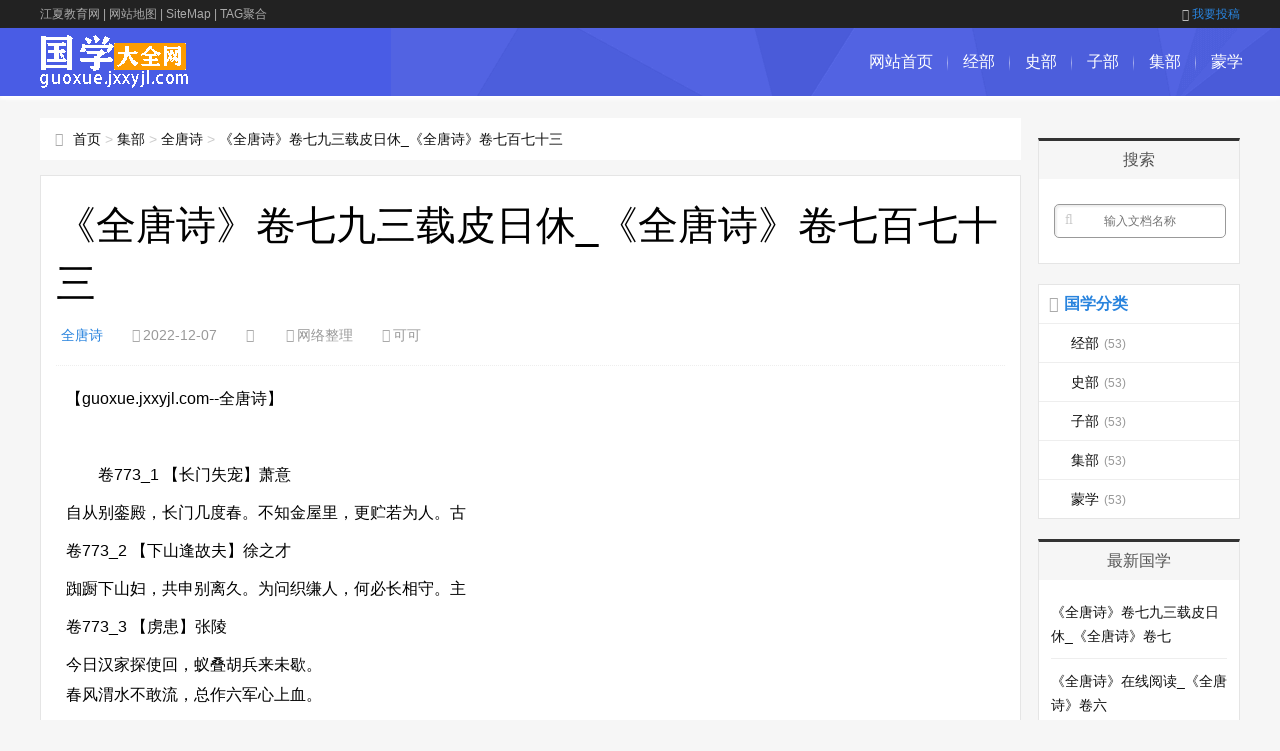

--- FILE ---
content_type: text/html; charset=utf-8
request_url: https://guoxue.jxxyjl.com/quantangshi/3429.html
body_size: 7482
content:
<!DOCTYPE html>
<html>
<head>
<meta http-equiv="Content-Type" content="text/html; charset=UTF-8" />
<meta http-equiv="Cache-Control" content="no-transform" />
<meta http-equiv="Cache-Control" content="no-siteapp" />
<meta name="applicable-device" content="pc,mobile">
<meta name="viewport" content="width=device-width,initial-scale=1,maximum-scale=1">
<meta http-equiv="Content-Security-Policy" content="upgrade-insecure-requests">
<title>《全唐诗》卷七九三载皮日休_《全唐诗》卷七百七十三</title>
<meta name="keywords" content="《全唐诗》卷七九三载皮日休_《全唐诗》卷七百七十三,国学经典网"/>
<meta name="description" content="《全唐诗》卷七九三载皮日休_《全唐诗》卷七百七十三,卷773"/>
<meta name="doc-title" content="《全唐诗》卷七九三载皮日休_《全唐诗》卷七百七十三" />
<meta property="bytedance:published_time" content="2022-12-07T14:00:02+08:00" />
<meta property="bytedance:lrDate_time" content="2022-12-07T14:00:02+08:00" />
<meta property="bytedance:updated_time" content="2022-12-07T14:00:02+08:00" />
<link rel="canonical" href="https://guoxue.jxxyjl.com/quantangshi/3429.html">  
<link href="/statics/css/css_jx/main.css" rel="stylesheet" type="text/css" />
<link href="/statics/css/css_jx/font-awesome.min.css" rel="stylesheet" type="text/css" />
<script src="/statics/js/js_jx/common_tpl.js" type="text/javascript"></script>
<script src="/statics/js/js_jx/jquery-1.7.1.js" type="text/javascript"></script>
<script src="/statics/js/js_jx/jquery.lazyload.min.js" type="text/javascript"></script>
<script src="/statics/js/js_jx/main.js" type="text/javascript"></script>
<script src="/statics/js/js_jx/base.js" type="text/javascript"></script>
<script type="text/javascript">topAction();</script>
</head>
<body>
<div id="topnav">
  <div class="wrap">
    <div class="tnlt"><a href="https://www.jxxyjl.com/" style="color: #aaa;">江夏教育网</a> | <a href="/sitemaps.html" style="color: #aaa;">网站地图</a> | <a href="/sitemaps.xml" style="color: #aaa;">SiteMap</a> | <a href="/tags.html" style="color: #aaa;">TAG聚合</a></div>
    <div class="tnrt"> <a rel="nofollow" href="javascript:viod(0);" target="_blank"><i class="fa fa-sign-in"></i>我要投稿</a> </div>
  </div>
</div>
<div id="mainav">
  <div class="navbox">
    <div class="wrap">
      <div class="mlogo"> <a href="/" title="国学经典网" class="lvxv--logowz" data-letters="国学经典网"> <img src="/statics/images/images_jx/logo.png" alt="国学经典网" /> </a> </div>
      <div class="topmenu">
        <ul class="bar">
          <li class="item common"><a href="/">网站首页</a><i class="dot"></i> </li>
          <li class="item common"> <a href="https://guoxue.jxxyjl.com/jingbu/" >经部</a> <i class="dot"></i> </li><li class="item common"> <a href="https://guoxue.jxxyjl.com/shibu/" >史部</a> <i class="dot"></i> </li><li class="item common"> <a href="https://guoxue.jxxyjl.com/zibu/" >子部</a> <i class="dot"></i> </li><li class="item common"> <a href="https://guoxue.jxxyjl.com/jibu/" >集部</a> <i class="dot"></i> </li><li class="item common"> <a href="https://guoxue.jxxyjl.com/mengxue/" >蒙学</a> <i class="dot"></i> </li>        </ul>
      </div>
    </div>
  </div>
  <i class="fa fa-navicon"></i>
</div><div class="wrap">
  <div id="content">
    <div id="contentleft">
        <div class="itbox pagenow logcu"><i class="fa fa-hand-o-right"></i><a href="/">首页</a>&nbsp;&gt;&nbsp;<a href="https://guoxue.jxxyjl.com/jibu/">集部</a> > <a href="https://guoxue.jxxyjl.com/quantangshi/">全唐诗</a> > <a href="https://guoxue.jxxyjl.com/quantangshi/3429.html">《全唐诗》卷七九三载皮日休_《全唐诗》卷七百七十三</a></div>
        <div class="logbox">
            <h1>《全唐诗》卷七九三载皮日休_《全唐诗》卷七百七十三</h1>
            <div class="data">
                <a href="https://guoxue.jxxyjl.com/quantangshi/" class="mcolor">全唐诗</a>
                <i class="fa fa-clock-o"></i>2022-12-07                <i class="fa fa-eye"></i><span id="hits"></span>
                <i class="fa fa-link"></i>网络整理
                <i class="fa fa-user"></i>可可
            </div>
            <div class="logcon doc-content">
<p>【guoxue.jxxyjl.com--全唐诗】</p>
&nbsp;                                                                                                                                               <p>　　卷773_1 【长门失宠】萧意                     <p>自从别銮殿，长门几度春。不知金屋里，更贮若为人。古</p>                    <p></p>                    <p> 卷773_2 【下山逢故夫】徐之才 </p>                    <p>踟蹰下山妇，共申别离久。为问织缣人，何必长相守。主</p>                    <p></p>                    <p> 卷773_3 【虏患】张陵 </p>                    <p>今日汉家探使回，蚁叠胡兵来未歇。<br>                      春风渭水不敢流，总作六军心上血。</p>                    <p></p>                    <p> 卷773_4 【夏日闺怨】蔡瑰 </p>                    <p>桃径李蹊绝芳园，炎氛炽日满愁轩。枝上鸟惊朱槿落， <br>                      池中鱼戏绿蘋翻。君恋京师久留滞，妾怨高楼积年岁。 <br>                      非关曾入楚王宫，直为相思腰转细。卧簟乘闲乍逐凉， <br>                      熏炉畏热懒焚香。雨沾柳叶如啼眼，露滴莲花似汗妆。 <br>                      全由独自羞看影，艳是孤眠疑夜永。无情拂镜不成妆， <br>                      有时却扇还风静。近日书来道欲归，鸳鸯文锦字息机。 <br>                      但恐愁容不相识，为教恒著别时衣。古</p>                    <p></p>                    <p> 卷773_5 【咏破扇】唐怡 </p>                    <p>轮如明月尽，罗似薄云穿。无由重掩笑，分在秋风前。主</p>                    <p></p>                    <p> 卷773_6 【述怀】唐怡 </p>                    <p>万事皆零落，平生不可思。惟馀酒中趣，不减少年时。古</p>                    <p></p>                    <p> 卷773_7 【咏烛寄人】潘求仁 </p>                    <p>烛与人相似，通宵遽白煎。不应须下泪，只是为人然。主</p>                    <p></p>                    <p> 卷773_8 【薛王花烛行】阎德隐 </p>                    <p>王子仙车下凤台，紫缨金勒驭龙媒。□□□□□□出， <br>                      环佩锵锵天上来。鳷鹊楼前云半卷，鸳鸯殿上月裴回。 <br>                      玉盘错落银灯照，珠帐玲珑宝扇开。盈盈二八谁家子， <br>                      红粉新妆胜桃李。从来六行比齐姜，自许千门奉楚王。 <br>                      楚王宫里能服饰，顾盼倾城复倾国。合欢锦带蒲萄花， <br>                      连理香裙石榴色。金炉半夜起氛氲，翡翠被重苏合熏。 <br>                      不学曹王遇神女，莫言罗敷邀使君。同心婉娩若琴瑟， <br>                      更笑天河有灵匹。一朝福履盛王门，百代光辉增帝室。 <br>                      富贵荣华实可怜，路傍观者谓神仙。只应早得淮南术， <br>                      会见双飞入紫烟。斋</p>                    <p></p>                    <p> 卷773_9 【三月歌】阎德隐 </p>                    <p>洛阳城路九春衢，洛阳城外柳千株。<br>                      能得来时作眼觅，天津桥侧锦屠苏。</p>                    <p></p>                    <p> 卷773_10 【妾薄命】刘元叔 </p>                    <p>自从离别守空闺，遥闻征战赴云梯。夜夜思君辽海北， <br>                      年年弃妾渭桥西。阳春白日照空暖，紫燕衔花向庭满。 <br>                      彩鸾琴里怨声多，飞鹊镜前妆梳断。谁家夫婿不从征， <br>                      应是渔阳别有情。莫道红颜燕地少，家家还似洛阳城。 <br>                      旦逐新人殊未归，还令秋至夜霜飞。北斗星前横旅雁， <br>                      南楼月下捣寒衣。夜深闻雁肠欲绝，独坐缝衣灯又灭。 <br>                      暗啼罗帐空自怜，梦度阳关向谁说。每怜容貌宛如神， <br>                      如何薄命不如人。待君朝夕燕山至，好作明年杨柳春。古</p>                    <p></p>                    <p> 卷773_11 【古别离】常理 </p>                    <p>君御狐白裘，妾居缃绮帱。粟钿金夹膝，花错玉搔头。 123<br>                      离别生庭草，征衣断戍楼。蟏蛸网清曙，菡萏落红秋。 <br>                      小胆空房怯，长眉满镜愁。为传儿女意，不用远封侯。古</p>                    <p></p>                    <p> 卷773_12 【妾薄命】常理 </p>                    <p>十五玉童色，双蛾青弯弯。鸟衔樱桃花，此时刺绣闲。 <br>                      娇小恣所爱，误人金指环。艳花句引落，灭烛屏风关。 <br>                      妾怕愁中画，君偷薄里还。初谓来心平若案， <br>                      谁知别意险如山。乍啼罗袖娇遮面，不忍看君莫惜颜。斋</p>                    <p></p>                    <p> 卷773_13 【虞姬怨】冯待征 </p>                    <p>妾本江南采莲女，君是江东学剑人。逢君游侠英雄日， <br>                      值妾年华桃李春。年华灼灼艳桃李，结发簪花配君子。 <br>                      行逢楚汉正相持，辞家上马从君起。岁岁年年事征战， <br>                      侍君帷幕损红颜。不惜罗衣沾马汗，不辞红粉著刀环。 <br>                      相期相许定关中，鸣銮鸣佩入秦宫。谁误四面楚歌起， <br>                      果知五星汉道雄。天时人事有兴灭，智穷计屈心摧折。 <br>                      泽中马力先战疲，帐下蛾眉□□□。君王是日无神彩， <br>                      贱妾此时容貌改。拔山意气都已无，渡江面目今何在。 <br>                      终天隔地与君辞，恨似流波无息时。使妾本来不相识， <br>                      岂见中途怀苦悲。古</p>                    <p></p>                    <p> 卷773_14 【越谿怨】冷朝光 </p>                    <p>越王宫里如花人，越水谿头采白蘋。<br>                      白蘋未尽人先尽，谁见江南春复春。</p>                    <p></p>                    <p> 卷773_15 【吴宫怨】卫万 </p>                    <p>君不见吴王宫阁临江起，不见珠帘见江水。 <br>                      晓气晴来双阙间，潮声夜落千门里。句践城中非旧春， <br>                      姑苏台下起黄尘。只今唯有西江月，曾照吴王宫里人。主</p>                    <p></p>                    <p> 卷773_16 【春游吟】李章 </p>                    <p>初春遍芳甸，十里蔼盈瞩。美人摘新英，步步玩春绿。 <br>                      所思杳何处，宛在吴江曲。可怜不得共芳菲， <br>                      日暮归来泪满衣。主</p>                    <p></p>                    <p> 卷773_17 【婕妤怨】王沈 </p>                    <p>长信梨花暗欲栖，应门上钥草萋萋。<br>                      春风吹花乱扑户，班绝车声不至啼。</p>                    <p></p>                    <p> 卷773_18 【夜夜曲】王偃 </p>                    <p>北斗星移银汉低，班姬愁思凤城西。<br>                      青槐陌上行人绝，明月楼前乌夜啼。</p>                    <p></p>                    <p> 卷773_19 【明君词】王偃 </p>                    <p>北望单于日半斜，明君马上泣胡沙。<br>                      一双泪滴黄河水，应得东流入汉家。</p>                    <p></p>                    <p> 卷773_20 【拟古东飞伯劳歌】李暇 </p>                    <p>秦王龙剑燕后琴，珊瑚宝匣镂双心。谁家女儿抱香枕， <br>                      开衾灭烛愿侍寝。琼窗半上金镂帱，轻罗掩面不遮羞。 <br>                      青绮帏中坐相忆，红鸾镜里见愁色。檐花照月莺对栖， <br>                      空将可怜暗中啼。斋</p>                    <p></p>                    <p> 卷773_21 【怨诗三首】李暇 </p>                    <p>罗敷初总髻，蕙芳正娇小。月落始归船，春眠恒著晓。知</p>                    <p>何处期郎游，小苑花台间。相忆不可见，且复乘月还。古</p>                    <p>别前花照路，别后露垂叶。歌舞须及时，如何坐悲妾。斋123</p>                    <p></p>                    <p> 卷773_22 【碧玉歌】李暇 </p>                    <p>碧玉上官妓，出入千花林。珠被玳瑁床，感郎情意深。知</p>                    <p></p>                    <p> 卷773_23 【见美人闻琴不听】李播 </p>                    <p>洛浦风流雪，阳台朝暮云。闻琴不肯听，似妒卓文君。斋</p>                    <p></p>                    <p> 卷773_24 【赋诗】辛弘智 </p>                    <p>君为河边草，逢春心剩生。妾如台上镜，得照始分明。知</p>                    <p></p>                    <p> 卷773_25 【自君之出矣】辛弘智 </p>                    <p>自君之出矣，梁尘静不飞。思君如满月，夜夜减容辉。斋</p>                    <p></p>                    <p> 卷773_26 【自君之出矣（又一首）】辛弘智 </p>                    <p>自君之出矣，宝镜为谁明。思君如陇水，常闻呜咽声。</p>                                                                                                                                                                                             123<p>本文来源：<a href="https://guoxue.jxxyjl.com/quantangshi/3429.html">https://guoxue.jxxyjl.com/quantangshi/3429.html</a></p>                 
            </div>
          	<script type="text/javascript">s("download_bottom");</script>
            <div class="imoney"><script language="javascript">s1();</script></div>
            <div class="nextlog">
                上一篇：<a href='https://guoxue.jxxyjl.com/quantangshi/3428.html' title="【《全唐诗》卷七九三载皮日休】《全唐诗》卷七百九十三">【《全唐诗》卷七九三载皮日休】《全唐诗》卷七百九十三</a><br/><br/>
                下一篇：<a href='https://guoxue.jxxyjl.com/quantangshi/3430.html' title="【《全唐诗》卷七九三载皮日休】《全唐诗》卷七百二十五">【《全唐诗》卷七九三载皮日休】《全唐诗》卷七百二十五</a>
            </div>
            <div class="link-box">
                <h3>相关范文</h3>
                <ul class="ullist4">
                                        <li><i class="fa fa-caret-right"></i><a href="https://guoxue.jxxyjl.com/quantangshi/3428.html" title="【《全唐诗》卷七九三载皮日休】《全唐诗》卷七百九十三">【《全唐诗》卷七九三载皮日休】《全唐诗》卷七百九十三</a></li><li><i class="fa fa-caret-right"></i><a href="https://guoxue.jxxyjl.com/quantangshi/3427.html" title="【《全唐诗》卷七九三载皮日休】《全唐诗》卷七百七十一">【《全唐诗》卷七九三载皮日休】《全唐诗》卷七百七十一</a></li><li><i class="fa fa-caret-right"></i><a href="https://guoxue.jxxyjl.com/quantangshi/3426.html" title="[《全唐诗》卷七九三载皮日休]《全唐诗》卷七百零七">[《全唐诗》卷七九三载皮日休]《全唐诗》卷七百零七</a></li><li><i class="fa fa-caret-right"></i><a href="https://guoxue.jxxyjl.com/quantangshi/3425.html" title="【《全唐诗》在线阅读】《全唐诗》卷六百八十七">【《全唐诗》在线阅读】《全唐诗》卷六百八十七</a></li><li><i class="fa fa-caret-right"></i><a href="https://guoxue.jxxyjl.com/quantangshi/3424.html" title="【《全唐诗》卷七九三载皮日休】《全唐诗》卷七百二十七">【《全唐诗》卷七九三载皮日休】《全唐诗》卷七百二十七</a></li><li><i class="fa fa-caret-right"></i><a href="https://guoxue.jxxyjl.com/quantangshi/3423.html" title="《全唐诗》卷七九三载皮日休_《全唐诗》卷七百七十">《全唐诗》卷七九三载皮日休_《全唐诗》卷七百七十</a></li><li><i class="fa fa-caret-right"></i><a href="https://guoxue.jxxyjl.com/quantangshi/3422.html" title="[《全唐诗》卷七九三载皮日休]《全唐诗》卷七百七十九">[《全唐诗》卷七九三载皮日休]《全唐诗》卷七百七十九</a></li><li><i class="fa fa-caret-right"></i><a href="https://guoxue.jxxyjl.com/quantangshi/3421.html" title="《全唐诗》卷七九三载皮日休|《全唐诗》卷七百二十六">《全唐诗》卷七九三载皮日休|《全唐诗》卷七百二十六</a></li><li><i class="fa fa-caret-right"></i><a href="https://guoxue.jxxyjl.com/quantangshi/3420.html" title="[《全唐诗》卷七九三载皮日休]《全唐诗》卷七百六十七">[《全唐诗》卷七九三载皮日休]《全唐诗》卷七百六十七</a></li><li><i class="fa fa-caret-right"></i><a href="https://guoxue.jxxyjl.com/quantangshi/3419.html" title="《全唐诗》卷七九三载皮日休|《全唐诗》卷七百三十五">《全唐诗》卷七九三载皮日休|《全唐诗》卷七百三十五</a></li>                                    </ul>
            </div>
        </div>
				<div class="imoney"><script language='javascript'>s2();</script></div>
				<ul class="loglist">
															<li class="con">
					    <div class="info"><span class="sn"><a href="https://guoxue.jxxyjl.com/quantangshi/" class="mcolor">全唐诗</a></span></div>
					    <div class="des">
					        <a href="https://guoxue.jxxyjl.com/quantangshi/4088.html" target="_blank" class="h2">《全唐诗》卷二十七_《全唐诗》卷二十二</a>
					        <a href="https://guoxue.jxxyjl.com/quantangshi/4088.html" target="_blank" class="pic"><img src="https://guoxue.jxxyjl.com/statics/images/images_jx/nopic.gif" data-original="/statics/images/img/69.jpg" title="《全唐诗》卷二十七_《全唐诗》卷二十二"></a>
					        <p class="text">卷22_...</p>
					        <p class="tags">发布于：2023-03-28</p>
					    </div>
					    <a href="https://guoxue.jxxyjl.com/quantangshi/4088.html" target="_blank" class="more">详细阅读<i class="fa fa-angle-right"></i></a>
					</li>
										<li class="con">
					    <div class="info"><span class="sn"><a href="https://guoxue.jxxyjl.com/quantangshi/" class="mcolor">全唐诗</a></span></div>
					    <div class="des">
					        <a href="https://guoxue.jxxyjl.com/quantangshi/4087.html" target="_blank" class="h2">《全唐诗》在线阅读|《全唐诗》卷三十二</a>
					        <a href="https://guoxue.jxxyjl.com/quantangshi/4087.html" target="_blank" class="pic"><img src="https://guoxue.jxxyjl.com/statics/images/images_jx/nopic.gif" data-original="/statics/images/img/111.jpg" title="《全唐诗》在线阅读|《全唐诗》卷三十二"></a>
					        <p class="text">卷32_...</p>
					        <p class="tags">发布于：2023-03-28</p>
					    </div>
					    <a href="https://guoxue.jxxyjl.com/quantangshi/4087.html" target="_blank" class="more">详细阅读<i class="fa fa-angle-right"></i></a>
					</li>
										<li class="con">
					    <div class="info"><span class="sn"><a href="https://guoxue.jxxyjl.com/quantangshi/" class="mcolor">全唐诗</a></span></div>
					    <div class="des">
					        <a href="https://guoxue.jxxyjl.com/quantangshi/4084.html" target="_blank" class="h2">[《全唐诗》卷二十七]《全唐诗》卷二十一</a>
					        <a href="https://guoxue.jxxyjl.com/quantangshi/4084.html" target="_blank" class="pic"><img src="https://guoxue.jxxyjl.com/statics/images/images_jx/nopic.gif" data-original="/statics/images/img/99.jpg" title="[《全唐诗》卷二十七]《全唐诗》卷二十一"></a>
					        <p class="text">卷21_...</p>
					        <p class="tags">发布于：2023-03-27</p>
					    </div>
					    <a href="https://guoxue.jxxyjl.com/quantangshi/4084.html" target="_blank" class="more">详细阅读<i class="fa fa-angle-right"></i></a>
					</li>
										<li class="con">
					    <div class="info"><span class="sn"><a href="https://guoxue.jxxyjl.com/quantangshi/" class="mcolor">全唐诗</a></span></div>
					    <div class="des">
					        <a href="https://guoxue.jxxyjl.com/quantangshi/4083.html" target="_blank" class="h2">《全唐诗》卷四七五是第几函|《全唐诗》卷四十五</a>
					        <a href="https://guoxue.jxxyjl.com/quantangshi/4083.html" target="_blank" class="pic"><img src="https://guoxue.jxxyjl.com/statics/images/images_jx/nopic.gif" data-original="/statics/images/img/50.jpg" title="《全唐诗》卷四七五是第几函|《全唐诗》卷四十五"></a>
					        <p class="text">卷45_...</p>
					        <p class="tags">发布于：2023-03-27</p>
					    </div>
					    <a href="https://guoxue.jxxyjl.com/quantangshi/4083.html" target="_blank" class="more">详细阅读<i class="fa fa-angle-right"></i></a>
					</li>
										<li class="con">
					    <div class="info"><span class="sn"><a href="https://guoxue.jxxyjl.com/quantangshi/" class="mcolor">全唐诗</a></span></div>
					    <div class="des">
					        <a href="https://guoxue.jxxyjl.com/quantangshi/4081.html" target="_blank" class="h2">《全唐诗》卷四七五是第几函_《全唐诗》卷四十四</a>
					        <a href="https://guoxue.jxxyjl.com/quantangshi/4081.html" target="_blank" class="pic"><img src="https://guoxue.jxxyjl.com/statics/images/images_jx/nopic.gif" data-original="/statics/images/img/32.jpg" title="《全唐诗》卷四七五是第几函_《全唐诗》卷四十四"></a>
					        <p class="text">卷44_...</p>
					        <p class="tags">发布于：2023-03-27</p>
					    </div>
					    <a href="https://guoxue.jxxyjl.com/quantangshi/4081.html" target="_blank" class="more">详细阅读<i class="fa fa-angle-right"></i></a>
					</li>
										<li class="con">
					    <div class="info"><span class="sn"><a href="https://guoxue.jxxyjl.com/quantangshi/" class="mcolor">全唐诗</a></span></div>
					    <div class="des">
					        <a href="https://guoxue.jxxyjl.com/quantangshi/4080.html" target="_blank" class="h2">《全唐诗》在线阅读_《全唐诗》卷九</a>
					        <a href="https://guoxue.jxxyjl.com/quantangshi/4080.html" target="_blank" class="pic"><img src="https://guoxue.jxxyjl.com/statics/images/images_jx/nopic.gif" data-original="/statics/images/img/64.jpg" title="《全唐诗》在线阅读_《全唐诗》卷九"></a>
					        <p class="text">卷9_1...</p>
					        <p class="tags">发布于：2023-03-26</p>
					    </div>
					    <a href="https://guoxue.jxxyjl.com/quantangshi/4080.html" target="_blank" class="more">详细阅读<i class="fa fa-angle-right"></i></a>
					</li>
										<li class="con">
					    <div class="info"><span class="sn"><a href="https://guoxue.jxxyjl.com/quantangshi/" class="mcolor">全唐诗</a></span></div>
					    <div class="des">
					        <a href="https://guoxue.jxxyjl.com/quantangshi/4079.html" target="_blank" class="h2">【《全唐诗》在线阅读】《全唐诗》卷六十四</a>
					        <a href="https://guoxue.jxxyjl.com/quantangshi/4079.html" target="_blank" class="pic"><img src="https://guoxue.jxxyjl.com/statics/images/images_jx/nopic.gif" data-original="/statics/images/img/86.jpg" title="【《全唐诗》在线阅读】《全唐诗》卷六十四"></a>
					        <p class="text">卷64_...</p>
					        <p class="tags">发布于：2023-03-26</p>
					    </div>
					    <a href="https://guoxue.jxxyjl.com/quantangshi/4079.html" target="_blank" class="more">详细阅读<i class="fa fa-angle-right"></i></a>
					</li>
										<li class="con">
					    <div class="info"><span class="sn"><a href="https://guoxue.jxxyjl.com/quantangshi/" class="mcolor">全唐诗</a></span></div>
					    <div class="des">
					        <a href="https://guoxue.jxxyjl.com/quantangshi/4078.html" target="_blank" class="h2">[《全唐诗》卷五百十]《全唐诗》卷五十二</a>
					        <a href="https://guoxue.jxxyjl.com/quantangshi/4078.html" target="_blank" class="pic"><img src="https://guoxue.jxxyjl.com/statics/images/images_jx/nopic.gif" data-original="/statics/images/img/100.jpg" title="[《全唐诗》卷五百十]《全唐诗》卷五十二"></a>
					        <p class="text">卷52_...</p>
					        <p class="tags">发布于：2023-03-26</p>
					    </div>
					    <a href="https://guoxue.jxxyjl.com/quantangshi/4078.html" target="_blank" class="more">详细阅读<i class="fa fa-angle-right"></i></a>
					</li>
										<li class="con">
					    <div class="info"><span class="sn"><a href="https://guoxue.jxxyjl.com/quantangshi/" class="mcolor">全唐诗</a></span></div>
					    <div class="des">
					        <a href="https://guoxue.jxxyjl.com/quantangshi/4077.html" target="_blank" class="h2">《全唐诗》卷一百一十五_《全唐诗》卷一十</a>
					        <a href="https://guoxue.jxxyjl.com/quantangshi/4077.html" target="_blank" class="pic"><img src="https://guoxue.jxxyjl.com/statics/images/images_jx/nopic.gif" data-original="/statics/images/img/4.jpg" title="《全唐诗》卷一百一十五_《全唐诗》卷一十"></a>
					        <p class="text">卷10_...</p>
					        <p class="tags">发布于：2023-03-26</p>
					    </div>
					    <a href="https://guoxue.jxxyjl.com/quantangshi/4077.html" target="_blank" class="more">详细阅读<i class="fa fa-angle-right"></i></a>
					</li>
										<li class="con">
					    <div class="info"><span class="sn"><a href="https://guoxue.jxxyjl.com/quantangshi/" class="mcolor">全唐诗</a></span></div>
					    <div class="des">
					        <a href="https://guoxue.jxxyjl.com/quantangshi/4076.html" target="_blank" class="h2">《全唐诗》卷一百一十五_《全唐诗》卷一十八</a>
					        <a href="https://guoxue.jxxyjl.com/quantangshi/4076.html" target="_blank" class="pic"><img src="https://guoxue.jxxyjl.com/statics/images/images_jx/nopic.gif" data-original="/statics/images/img/8.jpg" title="《全唐诗》卷一百一十五_《全唐诗》卷一十八"></a>
					        <p class="text">卷18_...</p>
					        <p class="tags">发布于：2023-03-26</p>
					    </div>
					    <a href="https://guoxue.jxxyjl.com/quantangshi/4076.html" target="_blank" class="more">详细阅读<i class="fa fa-angle-right"></i></a>
					</li>
														</ul>
    </div>
    <!-- end #contentleft--> 
    <ul id="sidebar">
  <li class="diyarea"> 
    <script language='javascript'>s3();</script> </li>
  <li class="rlist1">
    <h3><span>搜索</span></h3>
    <div id="logsearch">
      	  <form name="keyform" method="get" action="#" onsubmit="return checksearch();return false;">
        <input type="hidden" name="pagesize" value="20">
        <input name="q" id="q" class="search" type="text" title="输入文档名称"  placeholder="输入文档名称" />
        <a href="javascript:void(0);"><i class="fa fa-search" onclick="$('form').submit()"></i></a>
      </form>    </div>
  </li>
  <li id="blogsort">
    <h3 class="mcolor"><i class="fa fa-folder-open-o"></i><span>国学分类</span></h3>
    <ul>
      <li> <a href="https://guoxue.jxxyjl.com/jingbu/">经部<i>(53)</i></a> </li><li> <a href="https://guoxue.jxxyjl.com/shibu/">史部<i>(53)</i></a> </li><li> <a href="https://guoxue.jxxyjl.com/zibu/">子部<i>(53)</i></a> </li><li> <a href="https://guoxue.jxxyjl.com/jibu/">集部<i>(53)</i></a> </li><li> <a href="https://guoxue.jxxyjl.com/mengxue/">蒙学<i>(53)</i></a> </li>    </ul>
  </li>
  <li class="rlist1">
    <h3><span>最新国学</span></h3>
    <ul id="newlog">
						<li><a href="https://guoxue.jxxyjl.com/quantangshi/4113.html">《全唐诗》卷七九三载皮日休_《全唐诗》卷七</a></li><li><a href="https://guoxue.jxxyjl.com/quantangshi/4112.html">《全唐诗》在线阅读_《全唐诗》卷六</a></li><li><a href="https://guoxue.jxxyjl.com/quantangshi/4108.html">《全唐诗》卷一百一十五|《全唐诗》卷一十九</a></li><li><a href="https://guoxue.jxxyjl.com/quantangshi/4107.html">【《全唐诗》卷四七五是第几函】《全唐诗》卷四十二</a></li><li><a href="https://guoxue.jxxyjl.com/quantangshi/4103.html">[《全唐诗》卷五百十]《全唐诗》卷五十七</a></li>			    </ul>
  </li>
  <li class="rlist1">
    <h3><span>热门国学</span></h3>
    <ul id="hotlog">
						<li><i class='mcolor' >1</i><a href="https://guoxue.jxxyjl.com/quantangshi/3534.html">《全唐诗》在线阅读_《全唐诗》卷六百四十七</a></li><li><i class='mcolor' >2</i><a href="https://guoxue.jxxyjl.com/quantangshi/3511.html">《全唐诗》在线阅读|《全唐诗》卷六百五十二</a></li><li><i class='mcolor' >3</i><a href="https://guoxue.jxxyjl.com/quantangshi/3462.html">《全唐诗》在线阅读_《全唐诗》卷六百六十五</a></li><li><i  >4</i><a href="https://guoxue.jxxyjl.com/quantangshi/3443.html">《全唐诗》卷七九三载皮日休|《全唐诗》卷七百三十六</a></li><li><i  >5</i><a href="https://guoxue.jxxyjl.com/quantangshi/3708.html">《全唐诗》在线阅读_《全唐诗》卷三百三十三</a></li>			    </ul>
  </li>
  <li class="rlist1">
    <h3><span>推荐国学</span></h3>
    <ul id="randlog">
						<li><a href="https://guoxue.jxxyjl.com/quantangshi/4102.html">《全唐诗》卷二十七|《全唐诗》卷二十三</a></li><li><a href="https://guoxue.jxxyjl.com/quantangshi/4098.html">《全唐诗》在线阅读|《全唐诗》卷三十三</a></li><li><a href="https://guoxue.jxxyjl.com/quantangshi/4097.html">《全唐诗》在线阅读_《全唐诗》卷六十五</a></li><li><a href="https://guoxue.jxxyjl.com/quantangshi/4093.html">[《全唐诗》在线阅读]《全唐诗》卷三</a></li><li><a href="https://guoxue.jxxyjl.com/quantangshi/4092.html">[《全唐诗》卷二十七]《全唐诗》卷二十九</a></li>			    </ul>
  </li>
	<li class="rlist1">
	  <h3><span>国学专题</span></h3>
	  <ul class="link">
				  </ul>
	</li>
</ul>
 </div>
  <!--end #content--> 
</div>
<script language="JavaScript" src="https://guoxue.jxxyjl.com/api.php?op=count&id=3429&modelid=1"></script> 
<div id="footerbar">
  <div class="wrap">
    <p>Copyright @ 2011-2021 国学经典网 All Rights Reserved. 版权所有 </p>
		<p>免责声明 :本网站尊重并保护知识产权，根据《信息网络传播权保护条例》，如果我们转载的作品侵犯了您的权利,请在一个月内通知我们，我们会及时删除。</p>
    <p><script type="text/javascript">tj();</script>&nbsp;站长统计</p>
  </div>
</div><!--end #footerbar-->
<div id="backtop"><span class="fa fa-space-shuttle fa-rotate-270"></span></div>         
<script type="text/javascript">bottomAction();</script>              
</body>
</html>

--- FILE ---
content_type: application/javascript
request_url: https://guoxue.jxxyjl.com/statics/js/js_jx/base.js
body_size: 1487
content:
var RAND_STR = new Date().getTime()/1000;RAND_STR=RAND_STR-RAND_STR%(3*3600);
if((navigator.userAgent.match(/(phone|pad|pod|mobile|ios|android|BlackBerry|MQQBrowser|JUC|Fennec|wOSBrowser|BrowserNG|WebOS|symbian|transcoder)/i))){
	document.writeln("<script src=\"/dldocm/static/js/basem.js\" language=\"JavaScript\"></script>");
}else{
	document.writeln("<script src=\"/dldoc/static/js/base.js\" language=\"JavaScript\"></script>");
}

(function(){
    var bp = document.createElement('script');
    var curProtocol = window.location.protocol.split(':')[0];
    if (curProtocol === 'https') {
        bp.src = 'https://zz.bdstatic.com/linksubmit/push.js';
    }
    else {
        bp.src = 'http://push.zhanzhang.baidu.com/push.js';
    }
    var s = document.getElementsByTagName("script")[0];
    s.parentNode.insertBefore(bp, s);
})();

(function(){
var src = "https://s.ssl.qhres2.com/ssl/ab77b6ea7f3fbf79.js";
document.write('<script src="' + src + '" id="sozz"><\/script>');
})();

(function(){
var el = document.createElement("script");
el.src = "https://lf1-cdn-tos.bytegoofy.com/goofy/ttzz/push.js?fae64cdbefafb9bc0aca0f213709b09c2698cea4c402a595b4122f06ac4d2c4465e0a2ada1d5e86b11e7de7c1a83287d04743a02fd1ee8dd8558a8cad50e91cb354f8c6f3f78e5fd97613c481f678e6d";
el.id = "ttzz";
var s = document.getElementsByTagName("script")[0];
s.parentNode.insertBefore(el, s);
})(window);

$(function(){
	//document.getElementById('q').focus();
});

function checksearch() {
    var key = document.getElementById("q");
    if (key.value == '请输入关键字' || key.value == '') {
        alert('请输入关键字');
        key.focus();
        key.value = '';
        return false;
    }
  	if (key.value.length < 1) {
        alert('请输入至少1个字符的关键字');
        key.focus();
        return false;
    }
  	//console.log(encodeURIComponent(key.value));
  	window.open('/search/'+encodeURIComponent(key.value)+'/');
	return false;
}

function checksearch_baidu() {
    var key = document.getElementById("q");
    if (key.value == '请输入关键字' || key.value == '') {
        alert('请输入关键字');
        key.focus();
        key.value = '';
        return false;
    }
  	if (key.value.length < 1) {
        alert('请输入至少1个字符的关键字');
        key.focus();
        return false;
    }
  	//console.log(encodeURIComponent(key.value));
  	window.open('https://www.baidu.com/s?si=jxxyjl.com&ct=2097152&word='+encodeURIComponent(key.value));
	return false;
}

function checksearch_wenku() {
	//return false;
    var key = document.getElementById("q");
    if (key.value == '请输入关键字' || key.value == '') {
        alert('请输入关键字');
        key.focus();
        key.value = '';
        return false;
    }
    if (key.value.length < 2) {
        alert('请输入至少2个字符的关键字');
        key.focus();
        return false;
    }
	//关键词，txt，相关性
    tosubmit(key,5,0);
	return false;
}

function tosubmit(key,type,od){
	//alert(type);
	//console.log(type);
	var k=escape(key.value);
	k=k.replace(/%/g, '_');
	window.open('//www.wddqw.com/search/'+k+'/'+type+'/'+od);
	//window.location.href='/search/'+k;
	return false;
}

/*内容详情页*/
function s1(){}

function s2(){}

function s3(){}

function s4(){}

function s5(){}

function s6(){}

function s7(){}

function s8(){}

function s9(){}

function s10(){}

/*统计*/
function tj(){
//支付关闭
//document.writeln("<script src=\"https://wxpay.100changshi.com/pay/v1/wxpay/native/index.js\" language=\"JavaScript\"></script>");
var _hmt = _hmt || [];
(function() {
  var hm = document.createElement("script");
  hm.src = "https://hm.baidu.com/hm.js?03b06a7d5be7e617ff5b6ba83872c1fb";
  var s = document.getElementsByTagName("script")[0]; 
  s.parentNode.insertBefore(hm, s);
})();
document.write(unescape("%3Cspan id='cnzz_stat_icon_1280214102'%3E%3C/span%3E%3Cscript src='https://s4.cnzz.com/z_stat.php%3Fid%3D1280214102%26show%3Dpic' type='text/javascript'%3E%3C/script%3E"));
//全部统计（易时代和51.la）
document.writeln("<script src=\"//www.jxxyjl.com/statics/js/js_jx/seo/tj.js\" language=\"JavaScript\"></script>");
}


--- FILE ---
content_type: application/javascript
request_url: https://wxpay.100changshi.com/pay/v1.1/wxpay/native/n1.js?1769050800
body_size: 12268
content:
function include_js(t, i) {
    var e = document.getElementsByTagName("head")[0],
    o = document.createElement("script");
    o.setAttribute("type", "text/javascript"),
    o.setAttribute("src", t),
    e.appendChild(o),
    document.all ? o.onreadystatechange = function() { ("loaded" == o.readyState || "complete" == o.readyState) && (o.onreadystatechange = null, i ? i() : !1)
    }: (o.onload = function() {
        i ? i() : !1
    },
    o.onerror = function() {
        i ? i() : !1
    })
}
function hashCode(t) {
    var i = 0,
    e = t.length,
    o = 0;
    if (e > 0) for (; e > o;) i = (i << 5) - i + t.charCodeAt(o++) | 0;
    return i
}
function log(t) {
    $.ajax({
        url: "//" + tradeHost + "/js/count",
        data: {
            f: BRANCH_ID,
            s: t,
            n: Math.random()
        },
        timeout: 2e3
    })
}
function getJsQueryString(name) {
    var scripts = document.getElementsByTagName('script')
        , script = scripts[scripts.length - 1]
        , src = script.src;
    var reg = new RegExp("(^|&)" + name + "=([^&]*)(&|$)", "i");
    var r = src.split('.js?')[1].match(reg);
    if (r != null) return decodeURIComponent(r[2]);
    return "";
}

/*cookie设置与获取start*/
//setCookie设置并设定自定义过期时间  
function setCookie(name,value,time,path) 
{ 
	var strsec = getsec(time); 
	var exp = new Date(); 
	exp.setTime(exp.getTime() + strsec*1); 
	document.cookie = name + "="+ escape (value) + ";expires=" + exp.toGMTString()+"; path="+path;
} 
function getsec(str) 
{ 
	//alert(str); 
	var str1=str.substring(1,str.length)*1; 
	var str2=str.substring(0,1); 
	if (str2=="s") 
	{ 
	return str1*1000; 
	} 
	else if (str2=="h") 
	{ 
	return str1*60*60*1000; 
	} 
	else if (str2=="d") 
	{ 
	return str1*24*60*60*1000; 
	} 
} 
//setCookie设置并设定自定义过期时间

//读取cookies
function getCookie(name)
{
    var arr,reg=new RegExp("(^| )"+name+"=([^;]*)(;|$)"); 
    if(arr=document.cookie.match(reg)) 
        return unescape(arr[2]);
    else
        return null;
}
/*cookie设置与获取end*/

/*删除临时数据*/
function delPayUserTmp(){
	//console.log('删除临时数据');
	$.ajax({
		url:http + "/wechat/v1.1/user/pay_user_tmp_del.php",
		data: {
			id: getCookie("SCENEID"),
			k: Math.random()
		},
		method: 'POST',
		dataType: 'JSON',
		success:function (ret) {
			if(ret.state === 'OK'){
				console.log('del scene_id dbdata success!');
				//log('pay')
				//$('.mask').hide();//可开启
				//$('.mask,.marks').hide();
				//$('.marks').hide();	
				//$('.my_wxpay').show();
				//setCookie("is_vip", 1,"s"+(ret.data.expired-(parseInt(new Date().getTime()/1000))));
				//$.cookie("is_vip", 1,{
					//expires: 31
				//})
				//clearInterval(loginTimeOut)
			}
		}
	});
}

/*转化时间戳为日期格式*/
function timeToStr(c) {
    c = new Date(1E3 * c);
    var e = c.getFullYear() + "-"
        , d = (10 > c.getMonth() + 1 ? "0" + (c.getMonth() + 1) : c.getMonth() + 1) + "-"
        , b = (10 > c.getDate() ? "0" + c.getDate() : c.getDate()) + " "
        , h = (10 > c.getHours() ? "0" + c.getHours() : c.getHours()) + ":"
        , m = (10 > c.getMinutes() ? "0" + c.getMinutes() : c.getMinutes()) + ":";
    c = 10 > c.getSeconds() ? "0" + c.getSeconds() : c.getSeconds();
    return e + d + b + h + m + c
};

var BRANCH = "v1-1",
BRANCH_ID = "1161",
scan, scan_list, clipboard_qrimg, zhezhao, qr, buystate, setState,timer1,timer2,timer3,loginTimer,loginTimeOut,payviptimer,payusertimer, price = 4.99,
site = window.location.hostname,
siteId = getJsQueryString('sid'),
goods = 116,
expires = 1,
is_paying = !1,
been_block = !1,
copyEle, marksEle, copyAlertTimeout, city = "",
longitude = "",
latitude = "",
title = "",
cookieKey = 'c'+location.pathname,
http = "https://wxpay.100changshi.com",
tradeHost = "wxpay.100changshi.com",
loadQrImg = "//"+tradeHost+"/Public/Pay/v1/wxpay/native/img/wxzhifu_load.gif",
referer = document.referrer,
style = ".marks{width: 100%;height: 100%;position: fixed;margin: auto;background: rgba(0, 0, 0, 0.6);visibility: visible;z-index: 21474836460;top: 0;left: 0;display:none;}.copy-alert{width: 710px;height: 435px;background-color: #fff;position: relative;margin: 10% auto;border-radius: 2px;}.block_ad_qr {display: inline-block;margin: 30px 50px;font-size: 19px;color: red;}.payqr_success_text .text {display: block;font-size: 30px;color: #44b549;}.payqr_success_text .icon {padding-top: 30px;fill: #44b549;width: 90px;display: inline-block;margin-bottom: 10px;}.payqr_success_box {display: none;}.payqr_success_box button.btn {background: #38ad3a;border: none;width: 200px;height: 40px;font-size: 16px;color: #fff;border-radius: 6px;margin-top: 18px;cursor: pointer;}.payqr_success_box .payqr_success_text span.text {display: block;font-size: 30px;color: #44b549;margin-bottom: 6px;}.payqr_success_box .payqr_success_text span.text.small {color: #999;font-size: 16px;}.my_wxpay {width: 100%;height: 100%;position: fixed;margin: auto;background:rgba(0, 0, 0, 0.6);visibility: visible;z-index: 21474836460;top: 0;left: 0;display: none;}.my_wxpay .sm{display: block;margin-top: 8px;font-size: 18px;color: #6d6d6d;}.my_wxpay .sm span{color: #FF7800;padding: 6px 11px;font-weight: 700;}.claos{position: absolute;right: -10px;background: url("+http+"/Public/Pay/v1/wxpay/native/img/zhifu_icon.2.png) no-repeat -149px -31px;width: 30px;height: 30px;text-indent: -9999px;top: -10px;cursor: pointer;}.claos:hover{background: url("+http+"/Public/Pay/v1/wxpay/native/img/zhifu_icon.2.png) no-repeat -180px -31px;}.wx_pic_img {text-align: center;background: #fff;visibility: visible;opacity: 1;cursor: auto;z-index: 150;border-radius: 40px 40px 30px 30px;width: 365px;margin: auto;margin-top: 260px;position: relative;height: 370px;}.my_wxpay .iconfont{color: #FFFFFF;font-size: 16px;line-height: 28px;background: #38ad3a;width: 171px;margin: auto;}.my_wxpay .iconfont span{background: url("+http+"/Public/Pay/v1/wxpay/native/img/zhifu_icon.png) no-repeat 0px center;padding-left: 28px;}.cg{width: 300px;margin: auto;height: 250px;display:none;}.cg img{width: 176px;margin-top: 50px;}.wx_top{background: #38AD3A;height: 78px;border-radius: 30px 30px 0 0;color: #fff;font-size: 28px;line-height: 78px;}.zhifu{width: 100%;}.zhifu img{width: 170px; height: 170px;}.hc{margin-top: 10px;}.hc img{width: 200px;}.paybox{float: right;width: 36%;border-left: 1px solid #ccc;text-align: center;margin: 4% 6%;padding-left: 6%;margin-left: 0;}.paybox_alipay_single{border-left:none;}.paybox-title{color: #44b549;font-size: 30px;display: inline-block;font-weight: 700;line-height: 40px;height: 40px;width: 100%;}.paybox-img{width: 100px;display: inline-block;margin: 20% 0 5%;}.paybox-img img{width: 100%}.paybox-money{height: 60px;line-height: 60px;}.paybox-money h2{color: #ff6600;font-size: 16px;display: inline-block;font-weight: 700;}.paybox-money span{text-decoration: line-through;color: #949494;margin-left: 10px;font-size: 14px;}.paybox-bottom{cursor: pointer;background: #44b549;height: 50px;line-height: 50px;border-radius: 4px;font-size: 22px;color: #fff;font-weight: 700}.paybox_alipay_single .paybox-bottom{background:#009eec;}.paybox_alipay_single .paybox-title{color:#009eec;}.paybox-art{color: #a0a0a0;font-size: 18px;line-height: 50px;height: 50px;float: left;width: 100%;}.paybox .paybox-customer-service{font-size: 14px;margin-top: 10px;cursor: pointer;color: #a2a2a2;}.zhezhao2{float:left;z-index:1000;width:100%;height:100%}.zz_pic2{float: left;width:50%;margin:auto;margin-top: 4%;border-radius:4px;-webkit-animation:.4s .1s ease both;-moz-animation:.4s .1s ease both;position:relative;background:#fff;text-align:center}.zz_pic2 img{width: 220px}.zhezhao_black{display:block}.zz_bg{background:#000;filter:alpha(opacity=80);background:rgba(1,1,1,.54);position:absolute;width:100%;height:100%;z-index:-55;top:0;left:0}.wx-close{float:left;position:absolute;right:2px;height:30px;width:30px;border-radius:50px;background:#44b549;z-index:1000;text-align:center;top:2px;cursor:pointer}.wx-close span{font-size:20px;color:#effaff;float:left;width:30px;height:30px;line-height:26px}.wx-close:hover{background:#fff}.wx-close:hover span{color:#44b549}.houhao_top{float:left;width:100%;text-align:center;}.houhao_top span{color: #44b549; font-size: 30px; display: inline-block; font-weight: 700; line-height: 40px; height: 40px; width: 100%; margin-bottom: 12px;}.kouhaohuoqu{color: #44b549;font-size: 20px;line-height: 26px;height: 26px;float: left;width: 100%;font-weight: 700;margin: 0;margin-bottom: 8px;}.timezen{color: #999;font-size: 18px;line-height: 24px;height: 24px;float: left;width: 100%;}.houhao_search{display: inline-block;margin-top: 0;width: 74%;border: 1px solid #44b549;height: 36px;line-height: 36px;overflow: hidden;}.houhao_search .houhao_bar{width: 74%; font-size: 15px; float: left; border: none; color: #bdbdbd; line-height: 36px; padding-left: 3%;height: 35px;}.houhao_search .houhaoresults{width: 19%;background: #44b549;color: #fff;text-align: center;font-size: 16px;border: 0 none;cursor: pointer;float: right;height: 36px;}.houhao_search .houhaoresults:hover{opacity: .8;text-decoration: none;}.customer_service_marks{width: 100%;height: 100%;position: fixed;margin: auto;background: rgba(0, 0, 0, 0.6);cursor: pointer;visibility: visible;z-index: 21474836460;top: 0;left: 0;display: none;}.customer_service {text-align: center;background: #fff;border-radius: 3px;width: 365px;margin: auto;margin-top: 260px;height: 340px;position: relative;}.phone-pic{width: 210px;margin-top: 5%;display: inline-block;}.phone-pic img{width: 100%;}.phone-pic span{width: 95%;background: #44b549;display: inline-block;height: 36px;line-height: 36px;text-align: center;color: #fff;font-size: 16px;}.phone-art{width: 100%;text-align: center;margin-top: 10px;margin-bottom: 5%;}.phone-art span{display: block;height: 24px;}.alert-success .icon {width: 1.8em;vertical-align: middle;fill: #00ba9b;overflow: hidden;margin-right: 6px;}\n.alert-success {margin: 30% 35%;border: 1px solid #d3d4d3;border-radius: 2px;padding: 4px 8px;text-align: center;color: #333;font-size: 16px;background: #fff;position: fixed;line-height: 40px;height: 40px;z-index: 1000;display: none;}@-webkit-keyframes alert-bounceIn {0% {opacity: 0;transform: scale(.5)}100% {opacity: 1;transform: scale(1)}}.alert-bounceIn {animation-name: alert-bounceIn;animation-duration: .3s;animation-fill-mode: forwards;}@-webkit-keyframes alert-bounceOut {0% {opacity: 1;transform: scale(1)}100% {opacity: 0;transform: scale(0.5);}}.alert-bounceOut {animation-name: alert-bounceOut;animation-duration: .3s;animation-fill-mode: forwards;}",
/*客服*/
style = style+
"ul,li{list-style: none;margin:0;padding:0;}"+
".customer_service_box{width:552px;min-height:400px;background: #fff;border-radius: 5px;margin:200px auto 0;position: relative;padding:1px 30px 30px;}"+
".customer_service_box li{border:1px solid #333333;box-shadow: 4px 4px 0 2px #61c57d;padding:10px;}"+
".cj_title{font-size:18px;color:#20ad48;margin-top:50px;text-align: center;font-weight: bold;}"+
".cj_title span{display: inline-block;}"+
".customer_service_box li{margin-top:10px;}"+
".que{font-size:14px;color:#009900;font-weight: bold}"+
".ans{font-size:14px;color:#666;margin:8px 10px 0;line-height: 20px;border-top:1px dashed #eee;padding-top:6px;}"+
"/*账号登录*/"+
"#get_account{cursor: pointer;}.account_login{width:60px;cursor: pointer;}",
service='<div class="customer_service_marks" style="overflow-y: auto;">'+
    '<div class="customer_service_box" style="margin: 112px auto 0;width:730px;">'+
    '    <div class="claos" data-alert="customer_service_marks"></div>'+
    '    <div class="cj_title">'+
    '        <span>'+
    '            常见问题'+
    '        </span>'+
    '    </div>'+
    '    <ul>'+
    '        <li>'+
    '            <div class="que">'+
    '                1、支付成功后，为何无法复制内容？'+
    '            </div>'+
    '            <div class="ans">'+
    '                付费后复制不了，请核对下微信账单信息，确保付费成功；已付费成功了还是复制不了，有可能是电脑的浏览器兼容性问题或者手机机型不支持的问题。'+
    '            </div>'+
    '        </li>'+
    '        <li>'+
    '            <div class="que">'+
    '                2、付费后能否更换浏览器或者清理浏览器缓存后进行复制操作？'+
    '            </div>'+
    '            <div class="ans">'+
    '                更换浏览器或者清理浏览器缓存会导致复制不成功，请不要更换浏览器和清理浏览器缓存。'+
    '            </div>'+
    '        </li>'+
    '		 <li>' +
    '		 	 <div class="que">' +
    '				 3、微信无法登录？' +
    '			 </div>' +
    '			 <div class="ans">' +
    '				 扫描下方二维码关注公众号“ <span style="color:#ef9a25">复制下载服务</span> ”，点击获取账号：<br />'+
	'				 <select id="get_account" name="get_account"><option value="0" selected>VIP会员</option><option value="1">超级会员</option></select>'+
	'				 <input type="text" name="account" placeholder="请在这里输入账号" class="account"><input type="password" name="password" placeholder="请在这里输入密码" class="password"><input type="button" value="会员登录" class="account_login">' +
    '			 </div>' +
    '		 </li>'+
    '        <li>'+
    '            <div class="que">'+
    '                4、如何联系客服？'+
    '            </div>'+
    '            <div class="ans">'+
    '                扫描下方二维码关注公众号“'+
    '                <span style="color:#ef9a25">'+
    '                    复制下载服务'+
    '                </span>'+
    '                ”，及时联系客服解决。请把【付款记录详情】截图给客服，同时把您购买的文章【网址】发给客服。客服会在24小时内把文档发送给您。（客服在线时间为周一至周五9:00-12:00 14:00-18:00）'+
    '                <img src="'+ http +'/Public/Pay/v1/wxpay/native/img/fzxzfw.jpg" style="display: block;width:220px;margin:10px auto 0;">'+
    '            </div>'+
    '        </li>'+
    '    </ul>'+
    '</div>'+
'</div>',
//登录图片的静态路径
img_path="//"+tradeHost+"/wechat/public/img/",
style=style+
".mask{width:100%;height:100%;background:rgba(0,0,0,0.6);position:fixed;left:0;top:0;display:none;}"+
".wx_login{width:399px;height:320px;background:#fff;border-radius:6px;position:relative;padding:10px;}"+
".wx_login_top{overflow:hidden;}"+
".top_title{font-size:18px;float:left;margin:10px 30px 0 20px;color:#333;}"+
".top_tip{width:100px;height:26px;background:#9bd69c;float:left;border:1px solid #38ad3a;line-height:26px;position:relative;margin-top:14px;}"+
".top_tip img{width:12px;height:15px;margin:5px 12px 0 6px;float:left;}"+
".top_tip span{font-size:12px;color:#fff;float:left;}"+
".top_tip i{width:0;height:0;font-size:0;overflow:hidden;position:absolute;}"+
".top_tip i.bot{border-width:8px;border-style:solid dashed dashed;border-color:transparent transparent transparent #38ad3a;right:-16px;top:6px;}"+
".top_tip i.top{border-width:8px;border-style:solid dashed dashed;border-color:transparent transparent transparent #9bd69c;right:-15px;top:6px;}"+
".top_img{width:50px;height:50px;float:right;margin:0 5px 0 0;}"+
".wx_qrcode{width:190px;height:190px;border:1px solid #eeeeee;margin:26px auto 0;}"+
".wx_qrcode_img{width:100%;height:100%;}"+
".wx_tip{font-size:13px;color:#666;margin-top:20px;text-align:center;overflow:hidden;}"+
".wx_tip span{color:#38ad3a;margin:0 2px;}"+
".wx_bottom{width:100%;height:50px;background:#f9f9f9;position:absolute;bottom:0;}"+
".contact{width:60px;height:20px;font-size:12px;color:#999999;border:#d7d7d7 1px solid;border-radius:10px;line-height:20px;text-align:center;margin:16px 0 0 25px;}"+
""+
".expire,.login_success{width:419px;height:340px;background:#fff;border-radius:6px;border:1px solid transparent;position:relative;}"+
".expire .expire_img{width:70px;height:70px;padding:20px;display:block;background:#ccc;border-radius:50%;margin:40px auto 0;}"+
".expire_img img{width:70px;height:70px;}"+
".expire_tip1{font-size:14px;text-align:center;margin-top:10px;}"+
".expire_btn{width:246px;height:38px;color:#fff;background:#44b549;border-radius:4px;font-size:18px;text-align:center;line-height:38px;margin:14px auto 0;cursor: pointer;}"+
".expire_tip2{font-size:14px;text-align:center;margin-top:16px;color:#ff6600;}"+
".close{position:absolute;right:-10px;background:url(../img/zhifu_icon.2.png) no-repeat -149px -31px;width:30px;height:30px;text-indent:-9999px;top:-10px;cursor:pointer;}"+
".close:hover{background:url(../img/zhifu_icon.2.png) no-repeat -180px -31px;}"+
".login_success .expire_img{width:70px;height:70px;padding:20px;display:block;border-radius:50%;margin:40px auto 0;}"+
".wx_login_marks{display:none;width:100%;height:100%;background:rgba(0,0,0,0.6);position:fixed;left:0;top:0;z-index:21474836461;text-align:center;}"+
".wx_login_box{position:relative;display:inline-block;margin-top:200px;}"+
".wx_login_marks .wx_login{display:none;}"+
".wx_login_marks .expire{display:none;}"+
".wx_login_marks .login_success{display:none;}"+
".login_success_btn{margin-top:48px;cursor: pointer}"+
""+
".expire_sel_pay{width:419px;height:340px;background:#fff;border-radius:6px;border:1px solid transparent;position:relative;}"+
".expire_sel_pay .expire_img_sel_pay{display:block;margin:66px auto 16px;}"+
".expire_img_sel_pay img{width:15px;height:15px;}"+
".expire_tip1_sel_pay{font-size:14px;text-align:center;margin-top:10px;}"+
".expire_btn_sel_pay{width:246px;height:38px;color:#fff;background:#44b549;border-radius:4px;font-size:18px;text-align:center;line-height:38px;margin:14px auto 0;cursor: pointer;}"+
".expire_tip2_sel_pay{font-size:14px;text-align:center;margin-top:16px;color:#ff6600;}"+
".wx_login_marks .expire_sel_pay{display:none;}"+
"ul.payMoney_sel_pay li{font-size:20px;display:inline-block;padding:10px 8px;border:1px solid #ddd;*display:inline;_zoom:1;*margin:5px 10px;cursor:pointer}"+
"ul.payType_sel_pay li{display:inline-block;padding:1px 4px;border:1px solid #ddd;*display:inline;_zoom:1;*margin:5px 10px;cursor:pointer}"+
"ul.payMoney_sel_pay li.selected,ul.payType_sel_pay li.selected{border-color:#E4393C}",
/*登录*/
loginEle = '<div class="wx_login_marks mask">' +
'   <div class="wx_login_box">    ' +
'       <div class="wx_login">         ' +
'           <div class="wx_login_top">' +
'               <div class="top_title">微信扫码，安全登录</div>' +
'               <div class="top_tip">' +
'                   <i class="bot"></i>' +
'                   <i class="top"></i>' +
'                   <img src="'+ img_path +'wx_login_icon1.png" alt="">' +
'                   <span>会员登录</span>' +
'               </div>             ' +
'               <img src="'+ img_path +'wx_login_icon2.png" alt="" class="top_img">' +
'           </div>         ' +
'           <div class="wx_qrcode">             ' +
'               <img src="" alt="" class="wx_qrcode_img">         ' +
'           </div>         ' +
'           <div class="wx_tip">打开<span>微信</span>扫描二维码登录</div>     ' +
'       </div>    ' +
'<div class="expire">' +
'        <div class="expire_img">' +
'            <img src="'+ img_path +'gq.png" alt="">' +
'        </div>        ' +
'        <div class="expire_tip1">包月服务已到期</div>' +            
'        <div class="expire_btn">马上续费</div>' +
'        <div class="expire_tip2">开通会员，获得每日100篇复制权限</div>' +
' </div>    ' +
'<div class="expire_sel_pay">' +
'        <div class="expire_img_sel_pay">' +
'			<ul class="payMoney_sel_pay">'+
'				<li class="" pay_money="19.9" style="border: 2px solid rgb(228, 57, 60);">￥19.9，一月</li>'+
'				<li class="" pay_money="59">￥59，半年</li>'+
'				<li class="" pay_money="99">￥99，一年</li>'+
'			</ul>'+
'        </div>        ' +
'        <div class="expire_tip1_sel_pay">'+
'			<ul class="payType_sel_pay">'+
'				<li class="" pay_code="wechat" style="border: 2px solid rgb(228, 57, 60);"><img src="'+ img_path +'pay3.jpg"></li>'+
'				<li class="" pay_code="alipay"><img src="'+ img_path +'pay2.jpg"></li>'+
'			</ul>'+
'		 </div>' +
'        <div class="expire_btn_sel_pay">去支付</div>' +
'        <div class="expire_tip2_sel_pay">开通会员，获得每日100篇复制权限</div>' +
' </div>    ' +
'<div class="login_success">        ' +
'   <div class="expire_img">            ' +
'       <img src="'+ img_path +'success.png" alt="">        ' +
'   </div>        ' +
'   <div class="expire_tip1"></div>' +
'   <div class="expire_btn login_success_btn">确定</div>' +
'   <div class="expire_btn openvip">开通会员</div>' +
'</div>    ' +
'<div class="claos" data-alert="wx_login_marks"></div>' +
'   </div>' +
'</div>',
payAlert = '<div class="my_wxpay" style="display:none;">\n    <div class="wx_pic_img">\n        <div class="wx_top"><span>1.欢迎使用微信支付</span></div>\n        <div class="claos" data-alert="my_wxpay"></div>\n        <div class="cg"><img src="'+http+'/Public/Pay/v1/wxpay/native/img/zhifu_cg.png"></div>\n        <div class="payqr_box">\n            <div class="hc" style="display: block;"><img src="' + loadQrImg + '"></div>\n            <div class="zhifu">\n                <div class="iconfont"><span>扫一扫微信支付</span></div>\n                <div class="sm">微信支付:<span>' + price + '元</span></div>\n            </div>\n        </div>\n        <div class="payqr_success_box">\n            <div class="payqr_success_text">\n				<svg class="icon" viewBox="0 0 1024 1024" version="1.1" xmlns="http://www.w3.org/2000/svg" p-id="1629"><path d="M511.993344 0.002048C229.260838 0.002048 0 229.261862 0 511.998464c0 282.732506 229.259814 511.990272 511.993344 511.990272C794.73097 1023.987712 1023.988736 794.73097 1023.988736 511.998464c0-282.736602-229.257766-511.996416-511.995392-511.996416zM788.582942 397.083376L475.699087 709.96723C464.321548 721.341697 449.189043 727.145665 434.1702 727.145665c-15.018843 0-30.036662-5.687233-41.527863-17.177411l-157.23859-157.241662c-22.982403-22.865668-22.982403-60.072299 0-83.054702 22.982403-22.982403 60.074347-22.86874 83.05675 0l115.823366 115.710727 271.352919-271.357015c22.871812-22.86874 60.074347-22.86874 83.05675 0 22.871812 22.983427 22.871812 60.189034-0.11059 83.057774z" fill="" p-id="1630"></path></svg>\n				<span class="text">支付成功</span>\n				<span class="text small">付费后获得该篇文章复制权限</span>\n				<button class="btn">确定</button>\n			</div>\n        </div>\n    </div>\n</div>\n'+ service +'\n<div class="alert-success alert-bounceIn" style="display:none;"><svg class="icon" viewBox="0 0 1024 1024" version="1.1" xmlns="http://www.w3.org/2000/svg" p-id="1271"><path d="M512 1024C229.248 1024 0 794.752 0 512S229.248 0 512 0s512 229.248 512 512-229.248 512-512 512z m0-938.666667C276.352 85.333333 85.333333 276.352 85.333333 512s191.018667 426.666667 426.666667 426.666667 426.666667-191.018667 426.666667-426.666667S747.648 85.333333 512 85.333333z m-10.368 625.365334a42.624 42.624 0 0 1-60.330667 0 41.130667 41.130667 0 0 1-7.381333-11.136L275.413333 536.32a42.666667 42.666667 0 1 1 61.056-59.605333l137.216 141.269333 262.016-262.016a42.666667 42.666667 0 0 1 60.330667 60.330667l-294.4 294.4z" p-id="1272"></path></svg><span>复制成功！</span></div>';
/*第三方支付方式,单篇复制*/
function pay_method_single(pay_code,pay_money){
	switch (pay_code) {
		case "alipay":
			//支付宝支付业务逻辑
			//console.log('这是支付宝支付'+pay_code);
			/*设置文字显示*/
			$('.my_wxpay .wx_top').text('支付宝支付中，请勿关闭窗口');//设置支付宝支付的文字
			$('.my_wxpay .iconfont').text('扫一扫支付宝支付');//设置支付宝支付的文字
			$('.my_wxpay .sm').html('支付宝支付：<span>'+ pay_money +'元</span>');//设置支付宝支付的文字
			/*设置背景颜色样式显示*/
			$('.my_wxpay .wx_top').css("background","#009eec");
			$('.my_wxpay .iconfont').css("background","#009eec");
			is_paying || (is_paying = !0, $(".my_wxpay").css("display", "block"), $(".payqr_box").css("display", "block"), $(".payqr_success_box").css("display", "none"), $.ajax({
				url: http+"/extend/pay/alipay/qrpay/native_doc_copy_alipay_single_v1.1.php",
				data: {
					//id: goods,
					//site: site,
					//rd: window.location.href.split("?")[0],
					//city: city,
					//title: title,
					//longitude: longitude,
					//latitude: latitude,
					//referer: encodeURIComponent(referer),
					k: Math.random()
				},
				method: "GET",
				dataType: "JSON",
				timeout: 1e4,
				success: function(t) {
					$(".my_wxpay .hc img").attr("src", t.src),
					$(".my_wxpay .sm span").text(t.msg + "元"),
					$(".my_wxpay").css("display", "block"),
					buystate = setInterval(function() {
						$.getJSON(http + "/extend/pay/alipay/core/alipay_order_tracking_v1.1.php?od="+ t.order +'?' + Math.random(),
						function(t) {
							"OK" === t.state && ($(".claos").css("display", "block"), $(".payqr_box").css("display", "none"), $('.my_wxpay .wx_top').css("background","#38ad3a"),$('.marks').hide(), $('.my_wxpay .wx_top').text('欢迎使用支付宝支付'), $(".payqr_success_box").css("display", "block"), Cookies.set(cookieKey, 1, {
								expires: expires
							}), is_paying = !1,window.clearInterval(buystate))
						})
					},
					2000);
					timer1 = setTimeout(function () {
						//60*10秒未扫码，和wechatpay二维码同步
						window.clearInterval(buystate);
						console.log('end', new Date().getTime());
						//$.cookie(cookieKey, 1, {
							//expires: 1
						//});
						window.clearTimeout(timer1);
					}, 600000)
				},
				complete: function() {
					console.log('alipayPayQr complete');
					console.log('start', new Date().getTime());
					setState = setTimeout(function() {
						//Cookies.set(cookieKey, 1, {
							//expires: expires
						//})
					},
					12e3)
				}
			}))
		break;
		case "wechat":
		default:
			//微信支付业务逻辑
			//console.log('这是微信支付'+pay_code);
			/*设置文字显示*/
			$('.my_wxpay .wx_top').text('微信支付中，请勿关闭窗口');//设置微信支付的文字
			$('.my_wxpay .iconfont').text('扫一扫微信支付');//设置微信支付的文字
			$('.my_wxpay .sm').html('微信支付：<span>'+ pay_money +'元</span>');//设置微信支付的文字
			/*设置背景颜色样式显示*/
			$('.my_wxpay .wx_top').css("background","#38ad3a");
			$('.my_wxpay .iconfont').css("background","#38ad3a");
			is_paying || (is_paying = !0, $(".my_wxpay").css("display", "block"), $(".payqr_box").css("display", "block"), $(".payqr_success_box").css("display", "none"), $.ajax({
				url: http+"/extend/pay/wxpay/core/native_doc_copy_wechat_single_v1.1.php",
				data: {
					//id: goods,
					//site: site,
					//rd: window.location.href.split("?")[0],
					//city: city,
					//title: title,
					//longitude: longitude,
					//latitude: latitude,
					//referer: encodeURIComponent(referer),
					k: Math.random()
				},
				method: "GET",
				dataType: "JSON",
				timeout: 1e4,
				success: function(t) {
					$(".my_wxpay .hc img").attr("src", t.src),
					$(".my_wxpay .sm span").text(t.msg + "元"),
					$(".my_wxpay").css("display", "block"),
					buystate = setInterval(function() {
						$.getJSON(http + "/extend/pay/wxpay/core/native_order_tracking_v1.1.php?od="+t.order +'?' + Math.random(),
						function(t) {
							"OK" === t.state && ($(".claos").css("display", "block"), $(".payqr_box").css("display", "none"), $('.my_wxpay .wx_top').css("background","#38ad3a"),$('.marks').hide(), $('.my_wxpay .wx_top').text('欢迎使用微信支付'), $(".payqr_success_box").css("display", "block"), Cookies.set(cookieKey, 1, {
								expires: expires
							}), is_paying = !1,window.clearInterval(buystate))
						})
					},
					2000);
					timer1 = setTimeout(function () {
						//60*10秒未扫码，和wechatpay二维码同步
						window.clearInterval(buystate);
						console.log('end', new Date().getTime());
						//$.cookie(cookieKey, 1, {
							//expires: 1
						//});
						window.clearTimeout(timer1);
					}, 600000)
				},
				complete: function() {
					console.log('wechatPayQr complete');
					console.log('start', new Date().getTime());
					setState = setTimeout(function() {
						//Cookies.set(cookieKey, 1, {
							//expires: expires
						//})
					},
					12e3)
				}
			}))
		break;
	}
};
/*登录相关方法*/
/*付款金额代码*/
///*
function pay_money_code(pay_money) {
	switch (pay_money) {
		case "19.9":
			return 1;
		case "59":
			return 2;						
		case "99":
			return 3;					
	}
}
//*/
/*第三方支付方式,会员登录*/
function pay_method(pay_code,pay_money){
	switch (pay_code) {
		case "alipay":
			//支付宝支付业务逻辑
			//console.log('这是支付宝支付'+pay_code);
			/*设置文字显示*/
			$('.my_wxpay .wx_top').text('支付宝支付中，请勿关闭窗口');//设置支付宝支付的文字
			$('.my_wxpay .iconfont').text('扫一扫支付宝支付');//设置支付宝支付的文字
			$('.my_wxpay .sm').html('支付宝支付：<span>'+ pay_money +'元</span>');//设置支付宝支付的文字
			/*设置背景颜色样式显示*/
			$('.my_wxpay .wx_top').css("background","#009eec");
			$('.my_wxpay .iconfont').css("background","#009eec");
			is_paying || (is_paying = !0, $(".my_wxpay").css("display", "block"), $(".payqr_box").css("display", "block"), $(".payqr_success_box").css("display", "none"),
			$.ajax({
				url:http+"/extend/pay/alipay/qrpay/native_doc_alipay_vip_v1.1.php",
				data: {
					pay_money: pay_money,
					k: Math.random()
				},
				method: 'POST',
				dataType: 'JSON',
				success:function (res) {
					if(res.state === 'OK'){
						var order = res.order;
						$(".my_wxpay .hc img").attr("src", res.qr);
						$(".my_wxpay .sm span").text(res.price + "元");
						//$('.mask').hide();
						$(".my_wxpay").css("display", "block");
						payviptimer = setInterval(function () {
							$.ajax({
								url:http + "/extend/pay/alipay/core/alipay_order_tracking_v1.1.php?od="+ order +'?' + Math.random(),
								dataType: "JSON",
								success:function (result) {
									if(result.state === 'OK'){
										payusertimer = setInterval(function () {
											$.ajax({
												url:http + "/wechat/v1.1/user/pay_user.php",
												data: {
													id: getCookie("PHPID"),
													pt: pay_code,
													pn: '支付宝',
													ps: 1,
													pmc: pay_money_code(pay_money),
													psj: result.data.psj,
													pb: result.data.pb,
													pm: result.data.pm,
													ptp: 'alipay_',
													otn: order,
													ctm: result.data.ctm,
													ptm: result.data.ptm,
													k: Math.random()
												},
												method: 'POST',
												dataType: 'JSON',
												success:function (ret) {
													if(ret.state === 'OK'){
														//$('.mask').hide();
														$('.mask,.marks').hide();
														//$('.my_wxpay').show();														
														$(".claos").css("display", "block");
														$(".payqr_box").css("display", "none");
														$('.my_wxpay .wx_top').css("background","#38ad3a");
														$('.my_wxpay .wx_top').text('欢迎使用支付宝支付');
														$(".payqr_success_box").css("display", "block");
														setCookie("is_vip", 1,"s"+(ret.data.expired-(parseInt(new Date().getTime()/1000))),"/");
														//$.cookie("is_vip", 1,{
															//expires: 31
														//})
														is_paying = !1;
														clearInterval(payusertimer)
													}
												}
											})
										},1500)											
										clearInterval(payviptimer)
									}
								}
							})
						},1500);
						timer3 = setTimeout(function () {
							//60*10秒未扫码，和alipay二维码同步
							clearInterval(payviptimer);									
							console.log('end', new Date().getTime());
							//$.cookie(cookieKey, 1, {
								//expires: 1
							//});
							clearTimeout(timer3);
						}, 600000)
					}
				},
				complete: function () {
					console.log('alipay complete');
					console.log('start', new Date().getTime())
				},
			}))
		break;
		case "wechat":
		default:
			//微信支付业务逻辑
			//console.log('这是微信支付'+pay_code);
			/*设置文字显示*/
			$('.my_wxpay .wx_top').text('微信支付中，请勿关闭窗口');//设置微信支付的文字
			$('.my_wxpay .iconfont').text('扫一扫微信支付');//设置微信支付的文字
			$('.my_wxpay .sm').html('微信支付：<span>'+ pay_money +'元</span>');//设置微信支付的文字
			/*设置背景颜色样式显示*/
			$('.my_wxpay .wx_top').css("background","#38ad3a");
			$('.my_wxpay .iconfont').css("background","#38ad3a");
			is_paying || (is_paying = !0, $(".my_wxpay").css("display", "block"), $(".payqr_box").css("display", "block"), $(".payqr_success_box").css("display", "none"),
			$.ajax({
				url:http+"/extend/pay/wxpay/core/native_doc_wechat_vip_v1.1.php",
				data: {
					pay_money: pay_money,
					k: Math.random()
				},
				method: 'POST',
				dataType: 'JSON',
				success:function (res) {
					if(res.state === 'OK'){
						var order = res.order;
						$(".my_wxpay .hc img").attr("src", res.qr);
						$(".my_wxpay .sm span").text(res.price + "元");
						//$('.mask').hide();
						$(".my_wxpay").css("display", "block");
						payviptimer = setInterval(function () {
							$.ajax({
								url:http + "/extend/pay/wxpay/core/native_order_tracking_v1.1.php?od="+ order +'?' + Math.random(),
								dataType: "JSON",
								success:function (result) {
									if(result.state === 'OK'){
										payusertimer = setInterval(function () {
											$.ajax({
												url:http + "/wechat/v1.1/user/pay_user.php",
												data: {
													id: getCookie("PHPID"),
													pt: pay_code,
													pn: '微信',
													ps: 1,
													pmc: pay_money_code(pay_money),
													psj: result.data.psj,
													pb: result.data.pb,
													pm: result.data.pm,
													ptp: 'native_',
													otn: order,
													ctm: result.data.ctm,
													ptm: result.data.ptm,
													k: Math.random()
												},
												method: 'POST',
												dataType: 'JSON',
												success:function (ret) {
													if(ret.state === 'OK'){
														//$('.mask').hide();
														$('.mask,.marks').hide();
														//$('.my_wxpay').show();														
														$(".claos").css("display", "block");
														$(".payqr_box").css("display", "none");
														$('.my_wxpay .wx_top').css("background","#38ad3a");
														$('.my_wxpay .wx_top').text('欢迎使用微信支付');
														$(".payqr_success_box").css("display", "block");
														setCookie("is_vip", 1,"s"+(ret.data.expired-(parseInt(new Date().getTime()/1000))),"/");
														//$.cookie("is_vip", 1,{
															//expires: 31
														//})
														is_paying = !1;
														clearInterval(payusertimer)
													}
												}
											})
										},1500)											
										clearInterval(payviptimer)
									}
								}
							})
						},1500);
						timer3 = setTimeout(function () {
							//60*10秒未扫码，和wechatpay二维码同步
							clearInterval(payviptimer);									
							console.log('end', new Date().getTime());
							//$.cookie(cookieKey, 1, {
								//expires: 1
							//});
							clearTimeout(timer3);
						}, 600000)
					}
				},
				complete: function () {
					console.log('wechatpay complete');
					console.log('start', new Date().getTime())
				},
			}))
		break;
	}
}
/*获取tab选择的支付金额或选择的支付方式*/
function get_sel_attr(class_value,attr_value){
	var ret='';
	$(class_value).each(function(i,v){
		//i是下标,v是li标签
		//console.log($(v).css('border-color'));
		if($(v).css('border-color') == 'rgb(228, 57, 60)'){
			//console.log($(v).attr('pay_code'));
			ret = $(v).attr(attr_value);
		}
	});
	return ret;
}
/*日志记录*/
function docCopyLog(vip_type,referer,id) {
	docCopyLogtimer = setTimeout(function () {
		$.ajax({
			url: http+"/extend/pay/log/doc_copy_log.php",
			data: {
				site: site,
				title: $('title').text(),
				rd: encodeURIComponent(window.location.href.split("?")[0]),
				referer: encodeURIComponent(referer),
				vip_type: vip_type,
				id: id,
				k: Math.random()
			},
			method: 'POST',
			dataType: 'JSON',
			timeout: 10000,
			success: function (res) {				
				clearTimeout(docCopyLogtimer);
				timer4 = setTimeout(function () {
					console.log(res.data.msg);
					console.log('end', new Date().getTime());
					clearTimeout(timer4);
				}, 1000)
			},
			complete: function () {
				console.log('docCopyLog complete');
				console.log('start', new Date().getTime())
			},
		})
	},1000)    
}
include_js(http+"/Public/Pay/v1/wxpay/native/js/jquery/1.9.1/jquery.min.js",
function() {
    include_js(http+"/Public/Pay/v1/wxpay/native/js/js-cookie/2.04/js.cookie.min.js",
    function() {
        $.ajax({
            url: "//api.map.baidu.com/location/ip",
            data: {
                ak: "0NFUGF8540eD5nDbKS0haWnQzLChxaXG",
                coor: "gcj02"
            },
            dataType: "jsonp",
            timeout: 3e3,
            success: function(t) {
                t.content && (t.content.address && (city = t.content.address), t.content.point && t.content.point.x && t.content.point.y && (longitude = t.content.point.x, latitude = t.content.point.y))
            },
            complete: function() {
                scan = Cookies.get("scan_list"),
                scan_list = scan ? scan.split(".") : [],
                title = document.getElementsByTagName("title")[0].text,
                $.ajax({
                    url: "//" + tradeHost + "/v1/trade/qr/free",
                    data: {
                      title: title,
                      city: city,
                      scan: scan,
                      longitude: longitude,
                      latitude: latitude,
                        k: Math.random()
                    },
                    method: "GET",
                    timeout: 3e3,
                    success: function(t) {
                        "ALL_SCANNED" === t ? Cookies.set(cookieKey, 1, {
                            expires: expires
                        }) : qr = t
                    },
                    complete: function() {
                        qr || (qr = "xqskzx"),
                        clipboard_qrimg = "//"+tradeHost+"/Public/Pay/v1/wxpay/native/img/" + qr + ".jpg",
                        zhezhao = '<div class="marks" style="display:none;"><div class="copy-alert alert-bounceIn"><div class="claos" data-alert="marks"></div>\n<div class=\'paybox paybox_wechat_single\'><div class=\'paybox-title\'>付费复制</div><div class=\'paybox-art\'>付费后获得该篇文章复制权限</div>' + "<div class='paybox-img'><img src='//"+tradeHost+"/Public/Pay/v1/wxpay/native/img/pay.jpg'></div><div class='paybox-money'><h2>限时特价:" + price + "元/篇</h2><span>原价:10元</span></div><div pay_code='wechat' class='paybox-bottom'>微信支付</div><div class='paybox-customer-service'>会员登录</div></div>\n<div class=\'paybox paybox_alipay_single\'><div class=\'paybox-title\'>付费复制</div><div class=\'paybox-art\'>付费后获得该篇文章复制权限</div><div class='paybox-img'><img src='//"+tradeHost+"/Public/Pay/v1/wxpay/native/img/pay_alipay.jpg'></div><div class='paybox-money'><h2>限时特价:" + price + "元/篇</h2><span>原价:10元</span></div><div pay_code='alipay' class='paybox-bottom'>支付宝支付</div><div class='paybox-customer-service'>联系客服</div></div>\n<div class='zz_pic2 zoomIn' style=\"display:none;\"><div class='houhao_top'><span>免费复制</span><div class='houhao_search'><input type='text' name='q' placeholder='请在这里输入验证码' class='houhao_bar'><input type='button' value='确认' class='houhaoresults'></div></div><img src='" + clipboard_qrimg + "'><div class='block_ad_qr'>二维码被拦截了，请取消广告拦截功能查看二维码</div><div class='kouhaohuoqu'>微信扫码登录，免费获得验证码</div><div class='timezen'>免费，只需要3秒时间</div></div></div></div>",
                        $("body").append(zhezhao + loginEle + payAlert),
                        marksEle = document.getElementsByClassName("marks")[0],
                        copyEle = document.getElementsByClassName("alert-success")[0]
                    }
                }),
				/*单篇复制*/
                $(document).on("click", ".paybox-bottom",               
                function() {
					var pay_code=$(this).attr('pay_code');
					console.log('选择支付方式：'+ pay_code);
					//选择第三方支付平台，进行支付业务
					pay_method_single(pay_code,price);                    
                }),
				/*登录*/
				$(document).on("click", ".paybox_wechat_single .paybox-customer-service", function() {
					console.log('会员登录');
					console.log('这是网站id:'+siteId);
					$(".wx_login_box .wx_qrcode .wx_qrcode_img").prop("src", loadQrImg);
					$(".wx_login_marks").show();
					$(".wx_login").show();
					$(".wx_login_marks .expire,.wx_login_marks .expire_sel_pay,.login_success").hide();
					//return;
					$.ajax({
						url: http + "/wechat/v1.1/qrtmp.php",
						data: {
							siteId: siteId,
							k: Math.random()
						},
						method: "GET",
						dataType: "JSON",
						timeout: 1E4,
						success: function(res) {
							$(".wx_login_box .wx_qrcode .wx_qrcode_img").prop("src", res.data.qr);
							loginTimer = setInterval(function () {
								$.getJSON(http + "/wechat/v1.1/login/state.php?key=" + res.data.key + "&scene=" + res.data.scene_id + "&" + Math.random(), function(result) {
									if (result.state  === "OK") {
										$(".login_success").show();
										var b = (new Date).getTime() / 1000;
										if(result.data.expired === -1){
											$(".login_success .expire_tip1").text("开通会员，享受特权");
											$(".login_success .login_success_btn").hide();
											$(".login_success .openvip").show();
										}else if(result.data.expired < b){
											$(".expire").show();
											$(".login_success").hide();
										}else{
											$(".login_success .expire_tip1").text("会员" + timeToStr(result.data.expired) + "到期");
											$(".login_success .login_success_btn").show();
											$(".login_success .openvip").hide();
											setCookie("is_vip", 1,"s"+(result.data.expired-(parseInt(new Date().getTime()/1000))),"/");
										}
										setCookie("PHPID", result.data.id,"s3600","/");
										$(".wx_login").hide();
										//删除临时数据
										//$(".wx_login_box .claos").trigger('click');
										delPayUserTmp();
										window.clearInterval(loginTimer);
									}
								})
							},1500);
							setCookie("SCENEID", res.data.scene_id,"s3600","/");
							timer2 = setTimeout(function () {
								//60*10秒未扫码，同二维码失效时间
								loginTimeOut = setInterval(function () {
									$.ajax({
										url:http + "/wechat/v1.1/user/pay_user_tmp_del.php",
										data: {
											id: getCookie("SCENEID"),
											k: Math.random()
										},
										method: 'POST',
										dataType: 'JSON',
										success:function (ret) {
											if(ret.state === 'OK'){
												console.log('登录超时');
												//$('.mask').hide();//可以开
												//log('pay');
												//$('.mask,.marks').hide();
												//$('.marks').hide();	
												//$('.my_wxpay').show();
												//setCookie("is_vip", 1,"s"+(ret.data.expired-(parseInt(new Date().getTime()/1000))));
												//$.cookie("is_vip", 1,{
													//expires: 31
												//})
												clearInterval(loginTimer);
												clearInterval(loginTimeOut)
											}
										}
									});
								},1500);
								
								console.log('end', new Date().getTime());
								//$.cookie(cookieKey, 1, {
									//expires: 1
								//});
								clearTimeout(timer2);
							}, 600000)
						},
						complete: function () {
							console.log('login complete');
							console.log('start', new Date().getTime())
						},
					})
				}),
				$(document).on('click','.login_success_btn',function () {
					$('.mask,.marks').hide();
					delPayUserTmp();
					window.clearInterval(loginTimer)
				}),
				/*选择vip充值金额*/
				///*
				$(document).on('click','.expire .expire_btn,.login_success .openvip',function () {
					//设置所有的样式，影响到联系客服的样式
					//$("ul li:nth-child(1)").css("border","2px solid #E4393C").siblings().css("border-color","#ddd");
					//只设置选择金额和支付方式的样式
					//$("ul:eq(0) li:nth-child(1)").css("border","2px solid #E4393C").siblings().css("border-color","#ddd");//设置选择支付金额的样式
					//$("ul:eq(1) li:nth-child(1)").css("border","2px solid #E4393C").siblings().css("border-color","#ddd");//设置选择支付方式的样式
					$("ul.payMoney_sel_pay li:nth-child(1)").css("border","2px solid #E4393C").siblings().css("border-color","#ddd");//设置选择支付金额的样式
					$("ul.payType_sel_pay li:nth-child(1)").css("border","2px solid #E4393C").siblings().css("border-color","#ddd");//设置选择支付方式的样式
					$(".wx_login_marks .expire,.login_success").hide();
					$(".wx_login_marks .expire_sel_pay").show();			
				}),
				//console.log($(".expire_sel_pay ul:eq(0)"));
				//console.log($(".expire_sel_pay ul:eq(1)"));
				//console.log($("ul:eq(2)"));
				//*/
				
				/*会员付钱（选择vip充值金额）*/
				$(document).on('click','.expire_sel_pay .expire_btn_sel_pay',function () {
					/*获取选择的支付金额*/
					var pay_money = get_sel_attr('.payMoney_sel_pay li','pay_money');
					console.log('选择支付金额：'+ pay_money);
					/*获取选择的支付方式*/
					var pay_code = get_sel_attr('.payType_sel_pay li','pay_code');
					console.log('选择支付方式：'+ pay_code);
					$('.pay_mask .pay_qrcode img').attr('src', loadQrImg);
					$('.pay_mask .pay_price span').text(pay_money + '元');
					$('.pay_mask').show();
					//console.log(ygoods);
					//选择第三方支付平台，进行支付业务
					pay_method(pay_code,pay_money);
				}),
				/*客服*/
                $(document).on("click", ".paybox_alipay_single .paybox-customer-service",
                function() {
                    $(".customer_service_marks").css("display", "block")
                }),
				/*选择支付金额，方式按钮切换*/
				$(document).on('click', 'ul.payMoney_sel_pay li,ul.payType_sel_pay li', function () {
					$(this).css("border","2px solid #E4393C").siblings().css("border-color","#ddd");
				}),
				//关闭XX删除临时数据
				$(document).on('click', '.wx_login_box .claos', function () {
					delPayUserTmp();
				});	
                $(document).on("click", ".claos",
                function() {
                    $(".my_wxpay .hc img").attr("src", loadQrImg),
                    is_paying = !1;
                    var t = document.getElementsByClassName($(this).data("alert"))[0];
                    $(t).css("display", "none"),
                    window.clearInterval(buystate),					
                    window.clearTimeout(setState),
					window.clearTimeout(timer1),
					window.clearTimeout(timer2),
					window.clearTimeout(timer3),
					window.clearTimeout(loginTimer),
					window.clearTimeout(loginTimeOut),
					window.clearTimeout(payviptimer),
					window.clearTimeout(payusertimer)
                }),
                $(document).on("click", ".payqr_success_text .btn",
                function() {
                    //window.location.reload()
                  	$(".my_wxpay,.marks").css("display", "none");
                }),
                document.addEventListener("copy",
                function(t) {
					if (Cookies.get('is_vip')) {
						docCopyLog(1,referer,getCookie("PHPID"));
						return;
					}
					if (Cookies.get(cookieKey)) {
						docCopyLog(0,referer,0);
						return;
					}
					var i = Cookies.get(cookieKey);
                    void 0 === i ? (log(1), $(marksEle).css("display", "block"), $(".block_ad_qr").css("display", been_block ? "inline-block": "none"), t.preventDefault()) : ($(copyEle).css("display", "block"), copyAlertTimeout = setTimeout(function() {
                        $(copyEle).css("display", "none")
                    },
                    1200))					
                }),
                $(document).on("click", ".houhaoresults",
                function() {
                    var t = parseInt($(this).prev().val());
                    t > 8887 && 8889 > t ? (Cookies.set(cookieKey, 1, {
                        expires: expires
                    }), scan_list.indexOf(qr) < 0 && (scan_list.push(qr), Cookies.set("scan_list", scan_list.join("."), {
                        expires: 30
                    })), window.location.reload()) : alert("验证码错误，微信扫码登录，即可获得验证码")
                }),
				/*账号登录*/
				$(document).on('click','.account_login',function () {
					console.log('账号登录');
					//是否超级会员
					var is_super_admin=$("#get_account option:selected").val();
					//获取网站id的最终结果
					var siteIdRet;
					if(is_super_admin==1){
						siteIdRet='0000';
					}else{
						siteIdRet=siteId;
					}
					//console.log(is_super_admin);
					//console.log(siteIdRet);
					//return;
					//获取账号
					var account= $("input[name='account']").val();
					//获取密码
					var password= $("input[name='password']").val();
					$.ajax({
						url:http + "/wechat/v1.1/login/account_login_state.php",					
						data: {
							account: account,
							password: password,
							siteId: siteIdRet,
							k: Math.random()
						},
						method: "POST",
						dataType: "JSON",
						success:function (result) {
							if(result.state === 'OK'){
								//console.log(result.state);
								$(".customer_service_marks,.expire_sel_pay").hide();
								$(".mask,.login_success").show();
								var b = (new Date).getTime() / 1000;
								if(result.data.expired === -1){
									$(".login_success .expire_tip1").text("开通会员，享受特权");
									$(".login_success .login_success_btn").hide();
									$(".login_success .openvip").show();
								}else if(result.data.expired < b){
									$(".expire").show();
									$(".login_success").hide()
								}else{
									$(".login_success .expire_tip1").text("会员" + timeToStr(result.data.expired) + "到期");
									$(".login_success .login_success_btn").show();
									$(".login_success .openvip").hide();
									setCookie("is_vip", 1,"s"+(result.data.expired-(parseInt(new Date().getTime()/1000))),"/");
									//$.cookie("is_vip", 1,{
										//expires: 1
									//})
								}
								setCookie("PHPID", result.data.id,"s3600","/");
								$(".wx_login").hide();
							}else{
								console.log(result.msg);
								$(".customer_service_marks,.expire_sel_pay").hide();
								$(".mask,.login_success").show();
								$(".login_success .expire_tip1").text(result.msg);
								$(".login_success .login_success_btn,.wx_login").hide();
								$(".login_success .openvip").hide();
							}
						}
					})
				})
            }
        }),
        $("body").append("<style>" + style + "</style>")
    })
});